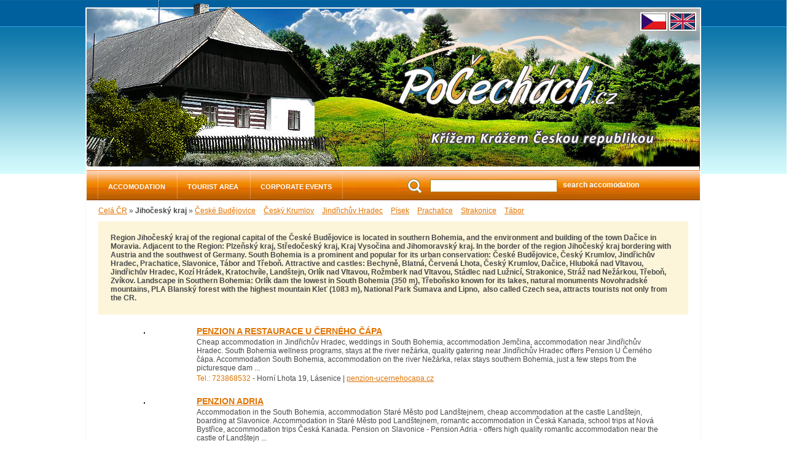

--- FILE ---
content_type: text/html
request_url: https://www.pocechach.eu/ubytovani/kraj-3
body_size: 5860
content:

<!DOCTYPE html PUBLIC "-//W3C//DTD XHTML 1.0 Strict//EN" "http://www.w3.org/TR/xhtml1/DTD/xhtml1-strict.dtd">
<html xmlns="http://www.w3.org/1999/xhtml" xml:lang="cs" lang="cs">
<head>
<meta http-equiv="content-language" content="cs" />
<meta http-equiv="content-type" content="text/html; charset=utf-8" />
<meta name="title" content="ubytování jižní Čechy, penziony v jižních Čechách, hotely jižní Čechy, Jihočeský kraj ubytování :: Počechách.cz - accomodation, hotels, pensions"/>
<meta name="description" content="Přehledný výběr ubytování v Jihočeském kraji. Objekty jsou rozděleny podle okresů a turistických oblastí. Vyberte si to pravé ubytovaní v malebné krajině jižních Čech." />
<meta name="keywords" content="ubytování jižní Čechy, penziony v jižních Čechách, hotely jižní Čechy, Jihočeský kraj ubytování" />
<meta name="robots" content="index,follow" />
<meta name="googlebot" content="index,follow,snippet,archive" />
<meta name="author" content="EKdesign.cz" />
<meta name="google-site-verification" content="XGnv6BzrOr0cS8zatLH7fOjSBwrNTU9zF_5YZTcSG50" />
<title>ubytování jižní Čechy, penziony v jižních Čechách, hotely jižní Čechy, Jihočeský kraj ubytování :: Počechách.cz - accomodation, hotels, pensions</title>
<link href="/css/styl.css" rel="stylesheet" type="text/css" media="all" />
<link href="/css/styl-print.css" rel="stylesheet" type="text/css" media="print" />

<script type="text/javascript" src="/js/jquery-1.4.2.min.js"></script>
<script type="text/javascript" src="/js/jquery-ui-1.5.2.min.js"></script>
 <script type="text/javascript" src="/js/jquery.autocomplete.min.js"></script>
  
<!-- fancy -->
<link href="/js/fancybox/jquery.fancybox-1.3.4.css" rel="stylesheet" type="text/css" />
<script src="/js/fancybox/fancy-load.js" type="text/javascript" charset="utf-8"></script>
<script src="/js/fancybox/jquery.fancybox-1.3.4.js" type="text/javascript" charset="utf-8"></script>
<script src="/js/fancybox/jquery.pngFix.pack.js" type="text/javascript" charset="utf-8"></script>

<script  src="/js/default.js" type="text/javascript"></script>

<link href="/libs/gdpr_sources/gdpr.css" type="text/css" rel="stylesheet" media="all" />


</head>
<body>
	<div id="zahlavi">
		<a href="/"><img class="logo" src="/images/logo.gif" alt="" /></a>
	</div>
	<div id="obal">
		<div id="layout">
			<div class="cistic"></div>

			







  <div class="katalog">

	
<script type="text/javascript">
<!--

	function mapa(kolik) {
	  if(kolik < 8) {
	    document.getElementById('ma').style.backgroundPosition = "0px -"+(kolik*211)+"px";
	  } else {
	    document.getElementById('ma').style.backgroundPosition = "-460px -"+((kolik-7)*211)+"px";
	  }
	}

// -->
</script>

<div class="mapa-subpage">


</div>




<div class="cistic"></div>
  <a name="vypis"></a>
  
  <div class="navi">
	  <a href="/ubytovani">Celá ČR</a> &raquo;
	  	  
	  <strong>Jihočeský kraj</strong>
	  
	  
	  	&raquo; 
	  	<a class="okres" href="/ubytovani/okres-2">České Budějovice</a>
	  	<a class="okres" href="/ubytovani/okres-3">Český Krumlov</a>
	  	<a class="okres" href="/ubytovani/okres-4">Jindřichův Hradec</a>
	  	<a class="okres" href="/ubytovani/okres-5">Písek</a>
	  	<a class="okres" href="/ubytovani/okres-6">Prachatice</a>
	  	<a class="okres" href="/ubytovani/okres-7">Strakonice</a>
	  	<a class="okres" href="/ubytovani/okres-8">Tábor</a>
  </div>
  
  
  <div class="hory-popis">
  
  	  <p><strong><p>Region Jihočeský kraj of the regional capital of the České Budějovice is located in southern Bohemia, and the environment and building of the town Dačice in Moravia. Adjacent to the Region: Plzeňský kraj, Středočeský kraj, Kraj Vysočina and Jihomoravský kraj. In the  border of the region Jihočeský kraj bordering with Austria and the southwest of Germany. South Bohemia is a prominent and popular for its urban conservation: České Budějovice, Český Krumlov, Jindřichův Hradec, Prachatice, Slavonice, Tábor and Třeboň. Attractive and castles: Bechyně, Blatná, Červená Lhota, Český Krumlov, Dačice, Hluboká nad Vltavou, Jindřichův Hradec, Kozí Hrádek, Kratochvíle, Landštejn, Orlík nad Vltavou, Rožmberk nad Vltavou, Stádlec nad Lužnicí, Strakonice, Stráž nad Nežárkou, Třeboň, Zvíkov. Landscape in Southern Bohemia: Orlík dam the lowest in South Bohemia (350 m), Třeboňsko known for its lakes, natural monuments Novohradské mountains, PLA Blanský forest with the highest mountain Kleť (1083 m), National Park Šumava and Lipno,  also called Czech sea, attracts tourists not only from the CR. </p></strong></p>
  </div>
  <div class="radek">
		<div class="foto">
			<a href="/ubytovani/penzion-a-restaurace-u-cerneho-capa"><img src="/foto/katalog/n-0000002698.jpg" alt="" /></a>
		</div>
		<div class="content">
			<h2><a href="/ubytovani/penzion-a-restaurace-u-cerneho-capa" title="ubytování jižní Čechy, penziony v jižních Čechách, hotely jižní Čechy, Jihočeský kraj ubytování">PENZION A RESTAURACE U ČERNÉHO ČÁPA</a>
            </h2>
			Cheap accommodation in Jindřichův Hradec, weddings in South Bohemia, accommodation Jemčina, accommodation near Jindřichův Hradec. South Bohemia wellness programs, stays at the river nežárka, quality gatering near Jindřichův Hradec offers Pension U Černého čápa. Accommodation South Bohemia, accommodation on the river Nežárka, relax stays southern Bohemia, just a few steps from the picturesque dam ...
			<div class="info">
				<span class="telefon">Tel.: 723868532</span> - 
				
				Horní Lhota 19,  Lásenice
				
				| <a href="http://penzion-ucernehocapa.cz">penzion-ucernehocapa.cz</a>
			</div>
		</div>
		<div class="cistic"></div>
	</div>		
  <div class="radek">
		<div class="foto">
			<a href="/ubytovani/penzion-adria"><img src="/foto/katalog/n-10533742_817594844938038_8732310072788650105_n.jpg" alt="" /></a>
		</div>
		<div class="content">
			<h2><a href="/ubytovani/penzion-adria" title="ubytování jižní Čechy, penziony v jižních Čechách, hotely jižní Čechy, Jihočeský kraj ubytování">PENZION ADRIA</a>
            </h2>
			Accommodation in the South Bohemia, accommodation Staré Město pod Landštejnem, cheap accommodation at the castle Landštejn, boarding at Slavonice. Accommodation in Staré Město pod Landštejnem, romantic accommodation in Česká Kanada, school trips at Nová Bystřice, accommodation trips Česká Kanada. Pension on Slavonice - Pension Adria - offers high quality romantic accommodation near the castle of Landštejn ...
			<div class="info">
				<span class="telefon">Tel.: 723707042</span> - 
				
				  Staré Město pod Landštejnem 147
				
				| <a href="http://www.penzionadria.cz">www.penzionadria.cz</a>
			</div>
		</div>
		<div class="cistic"></div>
	</div>		
  <div class="radek">
		<div class="foto">
			<a href="/ubytovani/sporthotel-milevsko"><img src="/foto/katalog/n-357_1.jpg" alt="" /></a>
		</div>
		<div class="content">
			<h2><a href="/ubytovani/sporthotel-milevsko" title="ubytování jižní Čechy, penziony v jižních Čechách, hotely jižní Čechy, Jihočeský kraj ubytování">SPORTHOTEL MILEVSKO</a>
				<img  class="star" src="/images/star-hover.gif" alt="" />
				<img  class="star" src="/images/star-hover.gif" alt="" />
				<img  class="star" src="/images/star-hover.gif" alt="" />
            </h2>
			Accommodation Milevsko, hotel in Milevsko, sports camps Milevsko, cheap accommodation in Milevsko, lunch menu Milevsko, corporate accommodation in Milevsko. Milevsko Hotel - Sporthotel Milevsko offers the cheapest accommodation in Milevsko, cheap accommodation for tourists Milevsko, but also areas for action at Tábor, facilities for corporate training in Milevsko, accommodation sports clubs in South Bohemia ...
			<div class="info">
				<span class="telefon">Tel.: 724505083</span> - 
				
				J. A. Komenského  1034,  Milevsko
				
				| <a href="http://www.spos-milevsko.cz/ubytovani.html">www.spos-milevsko.cz/ubytovani.html</a>
			</div>
		</div>
		<div class="cistic"></div>
	</div>		
  <div class="radek">
		<div class="foto">
			<a href="/ubytovani/hotel-komornik"><img src="/foto/katalog/n-hotel_2014.jpg" alt="" /></a>
		</div>
		<div class="content">
			<h2><a href="/ubytovani/hotel-komornik" title="ubytování jižní Čechy, penziony v jižních Čechách, hotely jižní Čechy, Jihočeský kraj ubytování">HOTEL KOMORNÍK</a>
				<img  class="star" src="/images/star-hover.gif" alt="" />
				<img  class="star" src="/images/star-hover.gif" alt="" />
				<img  class="star" src="/images/star-hover.gif" alt="" />
            </h2>
			Hotel in Jindřichohradecko, hotel near Jindřichův Hradec, hotel Strmilov, accommodation near Jindřichův Hradec. Hotel near Kunžak - hotel at the pond Komorník, accommodation Strmilov, cheap accommodation South Bohemia, hotel Kunžak, corporate events Česká Kanada. Hotel in Strmilov - Hotel Komorník in the center of city - offers the cheapest accommodation near Jindřichův Hradec, corporate accommodation Telč ...
			<div class="info">
				<span class="telefon">Tel.: 607688978</span> - 
				
				Náměstí 266,  Strmilov
				
				| <a href="http://www.hotelkomornik.cz">www.hotelkomornik.cz</a>
			</div>
		</div>
		<div class="cistic"></div>
	</div>		
  <div class="radek">
		<div class="foto">
			<a href="/ubytovani/hotel-dyje"><img src="/foto/katalog/n-1(62).jpg" alt="" /></a>
		</div>
		<div class="content">
			<h2><a href="/ubytovani/hotel-dyje" title="ubytování jižní Čechy, penziony v jižních Čechách, hotely jižní Čechy, Jihočeský kraj ubytování">HOTEL DYJE</a>
				<img  class="star" src="/images/star-hover.gif" alt="" />
				<img  class="star" src="/images/star-hover.gif" alt="" />
				<img  class="star" src="/images/star-hover.gif" alt="" />
            </h2>
			Hotel in Dačice, Dačice accommodation, cheap accommodation in Dačice, Dačice hotel, lunch menu Dačice. Catering of tours Dačice, accommodation for athletes in Dačice offers Hotel Dyje. Not only the cheapest accommodation Dačice, but also good quality meals or family celebrations provide visitors Hotel Dačice - Hotel Dyje, in picturesque surroundings near the city center ...
			<div class="info">
				<span class="telefon">Tel.: 384420090</span> - 
				
				Jemnická  1,  Dačice
				
				| <a href="http://www.hoteldyje.cz">www.hoteldyje.cz</a>
			</div>
		</div>
		<div class="cistic"></div>
	</div>		
  <div class="radek">
		<div class="foto">
			<a href="/ubytovani/penzion-pivovarsky-dvur-lipan"><img src="/foto/katalog/n-dsc_8183.jpg" alt="" /></a>
		</div>
		<div class="content">
			<h2><a href="/ubytovani/penzion-pivovarsky-dvur-lipan" title="ubytování jižní Čechy, penziony v jižních Čechách, hotely jižní Čechy, Jihočeský kraj ubytování">PENZION PIVOVARSKÝ DVŮR LIPAN</a>
				<img  class="star" src="/images/star-hover.gif" alt="" />
				<img  class="star" src="/images/star-hover.gif" alt="" />
            </h2>
			Accommodation Týn nad Vltavou, brewery Týn nad Vltavou, microbrewery near Bechyně, pension near Týn nad Vltavou, rental space for corporate events at Bechyně, disco Týn nad Vltavou. Lipan Pension - Pension Dražíč, it is cheap housed at Orlická dam, tourist accommodation at Orlík, accommodation for families with children Bechyně, tours accommodation in Bechyňsko, facilities for training near Hluboká nad Vltavou ...
			<div class="info">
				<span class="telefon">Tel.: 605871136</span> - 
				
				Dražíč 50,  Týn nad Vltavou
				
				| <a href="http://www.pivovar-lipan.cz">www.pivovar-lipan.cz</a>
			</div>
		</div>
		<div class="cistic"></div>
	</div>		
  <div class="radek">
		<div class="foto">
			<a href="/ubytovani/hotel-bila-pani"><img src="/foto/katalog/n-bila_pani_velka.jpg" alt="" /></a>
		</div>
		<div class="content">
			<h2><a href="/ubytovani/hotel-bila-pani" title="ubytování jižní Čechy, penziony v jižních Čechách, hotely jižní Čechy, Jihočeský kraj ubytování">HOTEL BÍLÁ PANÍ</a>
				<img  class="star" src="/images/star-hover.gif" alt="" />
				<img  class="star" src="/images/star-hover.gif" alt="" />
				<img  class="star" src="/images/star-hover.gif" alt="" />
            </h2>
			Accommodation Jindřichův Hradec, hotel in Jindřichův Hradec - Hotel Bílá Paní. Accommodation in Jindřichův Hradec, Jindřichův Hradec lunch menu, space for training Jindřichův Hradec. Romantic hotel Bílá Paní - meeting room in Jindřichův Hradec, spaces for events Jindřichův Hradec. That all you see in the historic city center, just steps from the castle Jindřichův Hradec ...
			<div class="info">
				<span class="telefon">Tel.: 384363329</span> - 
				
				Dobrovského 5,  Jindřichův Hradec
				
				| <a href="http://www.hotelbilapani.cz">www.hotelbilapani.cz</a>
			</div>
		</div>
		<div class="cistic"></div>
	</div>		
  <div class="radek">
		<div class="foto">
			<a href="/ubytovani/hotel-u-konicka"><img src="/foto/katalog/n-konicek_logo.gif" alt="" /></a>
		</div>
		<div class="content">
			<h2><a href="/ubytovani/hotel-u-konicka" title="ubytování jižní Čechy, penziony v jižních Čechách, hotely jižní Čechy, Jihočeský kraj ubytování">HOTEL U KONÍČKA</a>
				<img  class="star" src="/images/star-hover.gif" alt="" />
				<img  class="star" src="/images/star-hover.gif" alt="" />
				<img  class="star" src="/images/star-hover.gif" alt="" />
            </h2>
			Accommodation Dačice, accommodation in Dačice, lunch menu Dačice, accommodation Česká Kanada, accommodation Dačice. Hotel U Koníčka - Hotel Dačice offers accommodation in the center of Dačice on the picturesque town square. Not only Dačice accommodation, but also food Dačice, spaces for family gatherings in Dačice, school parties Dačice, pizza Dačice, facilities for training Dačice ...
			<div class="info">
				<span class="telefon">Tel.: 384420747</span> - 
				
				Palackého náměstí  50,  Dačice
				
				| <a href="http://www.konicek.cz">www.konicek.cz</a>
			</div>
		</div>
		<div class="cistic"></div>
	</div>		
  <div class="radek">
		<div class="foto">
			<a href="/ubytovani/penzion-ve-skole-apartmany"><img src="/foto/katalog/n-image05.jpg" alt="" /></a>
		</div>
		<div class="content">
			<h2><a href="/ubytovani/penzion-ve-skole-apartmany" title="ubytování jižní Čechy, penziony v jižních Čechách, hotely jižní Čechy, Jihočeský kraj ubytování">PENZION VE ŠKOLE - APARTMÁNY</a>
				<img  class="star" src="/images/star-hover.gif" alt="" />
				<img  class="star" src="/images/star-hover.gif" alt="" />
				<img  class="star" src="/images/star-hover.gif" alt="" />
            </h2>
			Apartments Dačice, accommodation near Dačice, massage in Dačice, lymph drainage Dačice, courses for reducing overweight in Dačicko. Family accommodation Česká Kanada, weekend stays near Dačice, accommodation Dačice. Pension Ve škole - Pension Bílkov near Dačice. Pension Dačice - Apartments Ve škole is ideal for active family recreation, rest, convalesce seniors Dačice ...


			<div class="info">
				<span class="telefon">Tel.: 728260078</span> - 
				
				Bílkov  40,  Dačice
				
				| <a href="http://www.penzionveskole.cz">www.penzionveskole.cz</a>
			</div>
		</div>
		<div class="cistic"></div>
	</div>		
  <div class="radek">
		<div class="foto">
			<a href="/ubytovani/motel-dacice"><img src="/foto/katalog/n-motel_recepce.jpg" alt="" /></a>
		</div>
		<div class="content">
			<h2><a href="/ubytovani/motel-dacice" title="ubytování jižní Čechy, penziony v jižních Čechách, hotely jižní Čechy, Jihočeský kraj ubytování">MOTEL DAČICE</a>
				<img  class="star" src="/images/star-hover.gif" alt="" />
				<img  class="star" src="/images/star-hover.gif" alt="" />
				<img  class="star" src="/images/star-hover.gif" alt="" />
            </h2>
			Accommodation in Dačice, facilities for training in Dačicko, accommodation Dačice, spaces for congress Česká Kanada. Cheap accommodation in South Bohemia, accommodation in Dačice offers a modern Motel Dačice. Dačice space for events, rental hall in Dačice, spaces for demonstrations at Jindřichův Hradec, weddings in the Highlands, reunion parties Dačice, congress facilities in Slavonice ...
			<div class="info">
				<span class="telefon">Tel.: 602493771</span> - 
				
				Toužínská 141,  Dačice
				
				| <a href="http://www.moteldacice.cz">www.moteldacice.cz</a>
			</div>
		</div>
		<div class="cistic"></div>
	</div>		
  <div class="radek">
		<div class="foto">
			<a href="/ubytovani/turisticka-ubytovna-dacice-centropen"><img src="/foto/katalog/n-vstup(2).jpg" alt="" /></a>
		</div>
		<div class="content">
			<h2><a href="/ubytovani/turisticka-ubytovna-dacice-centropen" title="ubytování jižní Čechy, penziony v jižních Čechách, hotely jižní Čechy, Jihočeský kraj ubytování">TURISTICKÁ UBYTOVNA DAČICE - CENTROPEN</a>
				<img  class="star" src="/images/star-hover.gif" alt="" />
				<img  class="star" src="/images/star-hover.gif" alt="" />
            </h2>
			Hostel Dačice, the cheapest accommodation in Dačice, cheap accommodation in Dačicko, Dačice sports camps. Cheap accommodation for tourists Dačice, accommodation cyclists in Dačicko, accommodation companies in Dačice. Hostel Centropen Dačice offers the cheapest accommodation in Telč, cheap accommodation for tourists Slavonice, but also space for events Czech Canada, South Bohemia accommodation of athletes ...
			<div class="info">
				<span class="telefon">Tel.: 721382555</span> - 
				
				Sokolská  40,  Dačice
				
				| <a href="http://tjdacice.cz/clanek/154_ubytovani-v-turisticke-nocleharne-tj">tjdacice.cz/clanek/154_ubytovani-v-turisticke-nocleharne-tj</a>
			</div>
		</div>
		<div class="cistic"></div>
	</div>		
  <div class="radek">
		<div class="foto">
			<a href="/ubytovani/autokemp-jindris"><img src="/foto/katalog/n-362.jpg" alt="" /></a>
		</div>
		<div class="content">
			<h2><a href="/ubytovani/autokemp-jindris" title="ubytování jižní Čechy, penziony v jižních Čechách, hotely jižní Čechy, Jihočeský kraj ubytování">AUTOKEMP JINDŘIŠ</a>
				<img  class="star" src="/images/star-hover.gif" alt="" />
				<img  class="star" src="/images/star-hover.gif" alt="" />
            </h2>
			Autokemp Jindřiš offers accommodation in the countryside. Kemp found in the region of South Bohemia, on the border of the tourist area Jindřichohradecko - Česká Kanada. You will find everything you offer South Bohemia - calm, swimming, fishing, biking. Distance of only 3 km from Jindřichův Hradec, beautiful surrounding countryside and interesting tourist attractions of the camp is an attractive place for a relaxing holiday ...
			<div class="info">
				<span class="telefon">Tel.: 607251911</span> - 
				
				Jindřiš 15,  Jindřichův Hradec
				
				| <a href="http://www.jindris.cz">www.jindris.cz</a>
			</div>
		</div>
		<div class="cistic"></div>
	</div>		
  </div>		
			  
<div id="paging">
<p>Altogether 537 records on 45 web pages.</p>

		
<a href="/ubytovani/kraj-3"  class="aktivni">1</a>
<a href="/ubytovani/kraj-3/page-2" >2</a>
<a href="/ubytovani/kraj-3/page-3" >3</a>
<a href="/ubytovani/kraj-3/page-4" >4</a>
<a href="/ubytovani/kraj-3/page-5" >5</a>
<a href="/ubytovani/kraj-3/page-6" >6</a>
		
<a href="/ubytovani/kraj-3/page-2" class="strankovani_predchozi"></a>
<a href="/ubytovani/kraj-3/page-45" class="strankovani_posledni"></a>
</div>
		</div>   
		<div class="cistic"></div>
		<div id="menu">
<div id="menu_hor">
  <ul>
    <li><a href="/" title="Accommodation, accommodation Czech Republic" class="prvni "><span>Accomodation</span></a></li>
    <li><a href="/hory" title="Tourist area"><span>Tourist area</span></a></li>
    <li><a href="/kongresy" title="Corporate events" class="last "><span>Corporate events</span></a></li>
  </ul>
</div>
		</div>
		<div id="jazyky">
			<a href="/lang-cz"><img src="/images/vlajka_cz.gif" alt="česky" /></a>
			<a href="/lang-en"><img src="/images/vlajka_en.gif" alt="english" /></a>
		</div>	
		<div id="search">
<form action="/ubytovani" method="get">
	<div>
		<input name="q" id="search_input" type="text" value="" class="text" />
		<input type="submit" name="fulltext" value="search accomodation" class="odeslat" />
	</div>	
</form>
		</div>
		<div id="ad">
			<div class="reklama">
				
			</div>
		</div>
		<div id="ad2">
		</div>
        <div id="fb">			
            <iframe src="//www.facebook.com/plugins/like.php?href=https%3A%2F%2Fwww.facebook.com%2Fpages%2FPo%C4%8Cech%C3%A1chcz%2F393473014108970&amp;width=150&amp;height=85&amp;colorscheme=light&amp;layout=box_count&amp;action=like&amp;show_faces=false&amp;send=true&amp;appId=267888206687789" scrolling="no" frameborder="0" style="border:none; overflow:hidden; width:150px; height:85px;" allowTransparency="true"></iframe>
        </div>
	</div>
	<div id="paticka">
		<div class="inner">
			<p class="center"><a href="http://www.informservice.cz/obchodni-podminky">Všeobecné obchodní podmínky</a> | <a href="http://www.informservice.cz/kontakty">Kontaktní údaje</a> | <a href="http://www.informservice.cz/reklama">Možnosti zápisu</a> | <a href="http://www.informservice.cz/kariera">Kariéra</a></p>Copyright © 2007 - 2012 http://www.ekdesign.cz" title="Tvorba www stránek, webdesign">Realizace EKdesign.cz</a>, <a href="http://www.ekdesign.cz/redakcni-system.html">Redakční systém Merlin CMS</a>
			
			<script type="text/javascript">

  var _gaq = _gaq || [];
  _gaq.push(['_setAccount', 'UA-17514756-1']);
  _gaq.push(['_trackPageview']);

  (function() {
    var ga = document.createElement('script'); ga.type = 'text/javascript'; ga.async = true;
    ga.src = ('https:' == document.location.protocol ? 'https://ssl' : 'http://www') + '.google-analytics.com/ga.js';
    var s = document.getElementsByTagName('script')[0]; s.parentNode.insertBefore(ga, s);
  })();

</script>
		</div>
	</div>
<div style="overflow:hidden;height:1px;">
<a href="https://ncllw.com/">&#78;&#99;&#108;&#108;&#119;&#32;&#48652;&#47004;&#46300;</a>
<a href="https://www.mykopi.jp/">&#12473;&#12540;&#12497;&#12540;&#12467;&#12500;&#12540;&#12502;&#12521;&#12531;&#12489;</a>
<a href="https://www.iphonecase2u.com/">&#105;&#112;&#104;&#111;&#110;&#101;&#32;&#12465;&#12540;&#12473;&#32;&#12502;&#12521;&#12531;&#12489;</a>
</div>
<script src="/libs/gdpr_sources/gdpr.js"></script>

</body>
</html>

--- FILE ---
content_type: text/css
request_url: https://www.pocechach.eu/css/styl.css
body_size: 4631
content:
/* import souvisejicich css souboru */
@import url("layout.css");
@import url("menu.css");
@import url("wysiwyg.css");
@import url("color.css");
@import url("paging.css");


body									{ font-size: 0.7em; font-family: Tahoma , Verdana, Arial, lucida, sans-serif; padding: 0px; margin: 0px; text-align: center; }

/* obecna pravidla */
img										{ border: 0; }
table									{ border-collapse: collapse; }
tr.nadpis								{ font-weight: bold; font-size: 0.9em; }
tr.nadpis td							{ padding: 5px 10px !important; }
form									{ margin: 0px;}
.cistic                 				{ clear: both; height:0; overflow: hidden; visibility: hidden;}
.cistic-right              				{ clear: right; height:0; overflow: hidden; visibility: hidden;}
.info_message							{ font-weight: bold; margin-bottom: 20px; padding: 10px; }
.error_message							{ font-weight: bold; margin-bottom: 20px; padding: 10px; }
.parametry-hledani						{ padding: 5px; }
.parametry-hledani a 					{ margin-top: 10px; display: block; }
.star									{  }
.facebook-icon							{ float: left; height: 30px; padding: 7px 0px 13px 35px; text-decoration: none; }
.float-left								{ float: left; }
.float-right							{ float: right !important; }
.justify								{ text-align: justify; }
.center                                 { text-align: center; }
/* obecna pravidla */

#ma 									{ padding: 0px; background: #61BDE3 url(/images/poz.gif) top center no-repeat; height: 207px;  margin: 0px auto 10px auto; width: 460px; font-size: 1px;  }
#ma1 									{ margin: 0px auto 10px auto; width: 460px; font-size: 1px; }

a.reserve								{ display: block; text-align: center; padding: 20px 0px; margin: 0px 0px 20px 0px; }

.mapa-subpage							{ width: 730px; float: left; padding: 0px 0px 0px 0px !important; }
.mapa-garance							{ width: 212px; float: left; }
.vlozit-tip                             { width: 730px; float: right; padding-bottom: 10px; text-align: right; }  

.mapa-hory                              {  width: 730px; height: 360px; float: left; }
.tagcloud a                             { text-decoration: none; } 
.tagcloud span.mezera                   { padding: 0px 5px; } 

#razeni									{ padding: 5px; }
#razeni	select							{ font-size: 1em; }
#razeni .sort							{ cursor: pointer; width: 9px; height: 13px; border: 0px; color: white; font-size: 0px; }
#razeni .asc							{ /* viz color */ }
#razeni .asc-neaktiv					{ /* viz color */ }
#razeni .desc							{ /* viz color */ }
#razeni .desc-neaktiv					{ /* viz color */ }

#zahlavi img.logo						{ position: absolute; border: 0px solid black; width: 430px; height: 180px; top: 60px; left: 500px; }

#search form							{ margin: 0px; padding: 0px; }
#search .text							{ float: left; margin: 5px 0px 0px 45px; width: 200px; }
#search .odeslat						{ font-size: 12px; float: right; cursor: pointer; width: 230px; text-align: left; margin: 4px 0px 0px 0px; }

#popis_tagcloud                         { color: #E07300; padding: 0px 0px 10px 0px; }
#popis_tagcloud a                       { color: #E07300; padding: 0px 0px 10px 0px; }

.hp										{ margin: 0px !important; margin-bottom: 5px !important;}
.hp h2									{ width: 555px; height: 21px; padding: 6px 0px 0px 25px; }
.hp table td							{ border-bottom: 0 !important; }

.souvisejici							{ margin-bottom: 20px !important; }
.souvisejici h2							{ font-size: 0.8em !important; padding: 3px 5px; margin-bottom: 5px !important; }
.souvisejici table						{ width: 100% !important; }
.souvisejici td							{ padding: 5px !important; }
.souvisejici img						{ margin: 0px 5px 5px 0px !important; }

/* vlozene clanky */
.vlozeny						{ font-size: 10px; }
.vlozeny h3						{ font-size: 11px; text-align: center; }
.vlozeny .body					{ padding: 5px; }
/* vlozene clanky */


#katalog-tree							{ padding-bottom: 20px; }
#katalog-tree a							{ margin: 0px 0px 2px 0px; display: block; font-weight: bold; text-decoration: none; }
#katalog-tree ul						{ margin: 0px; padding: 0px; }
#katalog-tree li						{ list-style-type: none; margin: 0px; }
#katalog-tree li a						{ padding: 7px 0px 0px 26px; }
#katalog-tree li.tree_top a				{ height: 21px; }
#katalog-tree li.tree_sub   			{ list-style-type: none; margin: 0px; padding: 0px 0px 0px 30px; }
#katalog-tree li.tree_sub a  			{ padding: 3px 0px 4px 20px; }
#katalog-tree li.tree_sub1   			{ list-style-type: none; margin: 0px; padding: 0px 0px 0px 60px; }
#katalog-tree li.tree_sub1 a  			{ padding: 3px 0px 4px 0px; }

.ac_results li                          { text-align: left !important; }

#layout									{ font-size: 1.1em; text-align: left; }
#layout h1								{ text-align: center; font-size: 1.2em; margin: 5px 0px 10px 0px;}
#layout .vyhledavani-res				{ color: #E07300; font-weight: bold; text-align: left; font-size: 1.2em; margin: 5px 0px 10px 0px;}
#layout h2								{ font-size: 1.1em; margin: 0px 0px 0px 0px;}
#layout h3								{ font-size: 1em; margin: 0px 0px 15px 0px;}
#layout h4								{ font-size: 1em; margin: 0px 0px 15px 0px;}
#layout h5								{ font-size: 1em; margin: 0px 0px 15px 0px;}
#layout	img								{ border: 0px; }
#layout #info-lista						{ height: 32px; margin-bottom: 10px;}
#layout #navigace						{ text-align: left;  }
#layout #navigace img					{ margin: 0px 1px 0px 1px; }

#layout .katalog 						{ clear: both; margin-top: 0px; padding: 10px 10px; }
#layout .katalog .radek					{ width: 100%; position: relative; padding: 10px 0px; }
#layout .katalog .navi					{ padding: 0px 0px 10px 0px; }
#layout .katalog .navi a				{ padding: 0px; }
#layout .katalog .navi a.okres			{ padding: 0px 10px 0px 0px; }
#layout .katalog h2						{ font-size: 1.1em; margin: 0px 0px 3px 0px; }
#layout .katalog h3						{ margin: 0; font-size: 1em;}
#layout .katalog .info					{ padding: 3px 0px 3px 0px; }
#layout .katalog table td				{ padding: 5px; vertical-align: top;}
#layout .katalog td.prvni				{ border: 0; }
#layout .katalog .foto					{ float: left; width: 150px; text-align: center;  vertical-align: middle; }
#layout .katalog .foto img				{ width: 150px; }
#layout .katalog .popis td				{ padding-top: 0px }
#layout .katalog .content				{ float: left; width: 760px; padding: 0px 10px; }
#layout .katalog td a					{ font-weight: bold; }
#layout .katalog .nadpis-h1 			{ padding: 5px; }
#layout .katalog .nadpis-h1 .text		{ float: left; padding: 2px 10px 0px 0px; }
#layout .katalog .nadpis-h1 h1			{ margin: 0px; width: 80%; float: left; display: block; }

#layout #detail							{ clear: both; padding: 15px 10px 10px 10px; }
#layout #detail h1						{ text-align: left; }
#layout #text							{ float: left; width: 680px; }
#layout #foto							{ float: right; width: 270px; padding: 0px; }
#layout .basic							{ width: 320px; }
#layout .rooms							{ width: 355px; margin-bottom: 5px; }
#layout #detail	h1						{ font-size: 1.7em; margin: 0px 0px 3px 0px; }
#layout #detail	h1 .stars				{ font-size: 1em; font-weight: bold; letter-spacing: -2px; }
#layout #detail	h1 a					{ font-size: 0.75em; text-decoration: none; display: block; float: right; }
#layout #detail	h2						{ font-size: 1.1em; font-weight: bold; padding-left: 2px; margin: 0px 0px 5px 0px; }
#layout #detail	.info h3				{ margin: 0px; padding: 4px 0px 4px 10px; height: 15px; }
#layout #detail	a.poslat-emailem		{ height: 20px; text-align: left; padding-left: 40px; float: right; display: block; font-weight: bold; margin: 0px 0px 0px 0px; }
#layout #detail	a.dotaz-prodejce		{ height: 20px; text-align: left; padding-left: 30px; float: right; display: block; font-weight: bold; margin: 0px 20px 0px 0px; }
#layout #detail p						{ text-align: justify; margin: 10px 0px; }
#layout #detail #foto img				{ margin-left: 2px;}
#layout #detail #foto table				{ margin: 1px 0px; }
#layout #detail #foto table td			{ padding: 2px;}
#layout #detail #foto table .main_foto	{ border: 0;}
#layout #detail #foto table td img		{ margin: 0;}
#layout #detail table					{ border-collapse: collapse; }
#layout #detail table td				{ vertical-align: top; padding: 5px 10px;}
#layout #detail .inner table			{ width: 100%; }
#layout #detail .popis 					{ padding: 10px 0px; text-align: justify;  }
#layout #detail .vybaveni				{ width: 310px; padding: 10px; }
#layout #detail .karty					{ width: 100%; padding: 10px; }
#layout #detail .vybaveni h3			{ font-size: 1.1em; margin: 20px 0px 5px 0px; }
#layout #detail .vybaveni img			{ margin: 0px; }
#layout #detail .vybaveni .piktogramy	{ width: 100%; }
#layout #detail .youtube    	        { padding-left: 2px; }

#layout .hory-popis						{ padding: 10px 20px; margin: 0px 0px 10px 0px; }
#layout .titulka-tip					{ padding: 10px 20px; margin: 10px 0px 10px 0px }
#layout .titulka-tip strong				{ display: block; padding-bottom: 10px; }

.oblasti                                { text-align: justify; padding: 10px 0px; font-size: 1.2em; }
.oblasti .selected                      { font-weight: bold; font-size: 1.2em; }

.tipy-home								{ width: 220px; float: right; }
.tipy-home h3							{ margin: 5px 0px !important; }
.tipy-home td							{ vertical-align: top; }
.tipy-home td.foto						{ vertical-align: middle; }
.tipy-home td.nazev						{ vertical-align: middle; }

#levy-sloupec 							{ padding: 10px 0px 20px 0px; }
#levy-sloupec h2						{ font-size: 1em; margin: 20px 0px 5px 0px; }
#levy-sloupec #param-search				{ width: 170px; padding: 20px 5px 10px 5px; }
#levy-sloupec #param-search h2			{ font-size: 1em; margin: 0px 0px 5px 0px; }
#levy-sloupec #param-search	select		{ width: 170px; }
#levy-sloupec #param-search	input		{ width: 167px; }
#levy-sloupec #param-search	input.checkbox	{ width: 15px; }
#levy-sloupec #param-search	.submit		{ width: auto; }

#pravy-sloupec 							{ font-size: 0.9em; }
#pravy-sloupec h2						{ font-size: 1.1em; height: 21px; padding: 7px 6px 5px 0px; margin: 4px 0px 0px 0px; }
#pravy-sloupec h3						{ font-size: 1em; padding: 10px 0px 0px 0px; margin: 1px; }
#pravy-sloupec .box						{ padding: 0px 5px 5px 5px; }
#pravy-sloupec .box	.inner				{ padding: 0px 0px 5px 0px; }
#pravy-sloupec .body form				{ margin: 0;}
#pravy-sloupec .body input				{ font-size: 0.9em; }
#pravy-sloupec .body .odeslat			{ font-weight: bold; width: 60px; }
#pravy-sloupec .body .radio				{ border: 0px; }
#pravy-sloupec .body table input		{ width: 100px; }
#pravy-sloupec .body .check				{ width: 12px; border: 0; }
#pravy-sloupec .body .odsadit			{ margin-top: 10px; }
#pravy-sloupec .body table td			{ padding: 2px; }
#pravy-sloupec .box ul					{ list-style-type: square; margin: 1px 0px 0px 0px; padding: 10px 10px 10px 20px;}
#pravy-sloupec .box ul li				{ margin: 0px;}
#pravy-sloupec .article					{ padding: 10px 0px; }
#pravy-sloupec .article .text			{ padding: 5px; }
#pravy-sloupec .products h4				{ font-size: 1em; margin: 5px 0px; }
#pravy-sloupec .products .cena			{ font-weight: bold; }
#pravy-sloupec .products .cistic		{ height: 10px; }

.pocasi-informace					{ float: right; }
.bluebox							{ width: 210px; }
.bluebox h2.blue					{ font-size: 12px !important; height: 14px !important; text-align: center; padding: 4px 0px 5px 0px !important; margin: 4px 0px 0px 0px; }
.mapa-garance .bluebox h3			{ font-size: 0.9em !important; padding: 10px 0px 0px 0px; margin: 1px; }
.bluebox .box						{ padding: 0px 5px 5px 5px; }
.bluebox .box	.inner				{ padding: 0px 0px 5px 0px; }
.bluebox .box ul					{ list-style-type: square; margin: 1px 0px 0px 0px; padding: 10px 10px 10px 20px;}
.bluebox .box ul li					{ margin: 0px;}

/* fotogalerie */
#fotogalerie-navigace 					{ padding-top: 20px; }
#fotogalerie-navigace  td				{ padding-top: 10px; vertical-align: middle; }
#fotogalerie-navigace  td img			{ float: left; margin: 10px; }
#fotogalerie-navigace  a				{ font-size: 1.2em; font-weight: bold; }

#fotogalerie-polozky table				{ border-collapse: separate; }
#fotogalerie-polozky td					{ padding: 20px; vertical-align: middle; text-align: center; }
#fotogalerie-polozky td.hidden			{ border: 0px; }
#fotogalerie-polozky h1					{ text-align: center; width: 290px; font-size: 1.2em; }
/* fotogalerie */


/* rezervace */
#katalog-rezervace h3					{ font-size: 1.4em; text-align: center; }
#katalog-rezervace a					{ display: block; float: right; }
/* rezervace */


/* prehled clanku */
#clanky-prehled td						{ vertical-align: top; }
#clanky-prehled h2						{ font-size: 1.1em; margin: 0px; }
#clanky-prehled img						{ margin-right: 20px; }
/* prehled clanku */

/* detail clanku */
#clanek-detail 							{ padding: 20px; }
#clanek-detail h1						{ font-size: 1.2em; margin: 0px; text-align: left; }
#clanek-detail a.back					{ display: block; margin-bottom: 15px; }
/* detail clanku */


#schedule-table td a					{ text-decoration: none; }	

.anketa .linka							{ margin: 2px 0px 5px 0px; height: 5px; font-size: 1px; }

#prehled_objednavek td					{ padding: 3px 10px; }
#prehled_objednavek fieldset			{ border: 0px; }
#prehled_objednavek fieldset legend		{ padding: .4em; font-weight: bold; }

.hodnoceni 						{ padding: 0px; margin: 0px; text-align: left; position: relative; }
.hodnoceni span					{ font-weight: bold; }
.hodnoceni ul					{ margin: 0px; padding: 0px; height: 19px; width: 105px; overflow: hidden; }
.hodnoceni li					{ margin: 0px; padding: 0px; list-style-type: none; display: inline; } 
.hodnoceni a					{ display: block; height: 19px; position: absolute; text-indent: -9999px;  }   

.hodnoceni a.s1 				{ width: 21px; z-index: 10; }
.hodnoceni a.s2					{ width: 42px; z-index: 9; }
.hodnoceni a.s3					{ width: 63px; z-index: 8; }
.hodnoceni a.s4					{ width: 84px; z-index: 7; }
.hodnoceni a.s5					{ width: 105px; z-index: 6; }

/*-- Definice stylu pro formulare --*/
.formular										{ margin: 0; padding: 0px 3px; font-size: 1em;}

.formular fieldset 								{ display: block;  margin: 0 0 2em 0; width: 280px;  padding: 0 0.5em 1em 0.5em; position: relative; } 
html>body .formular fieldset 					{ padding-top: 1em; }  
.formular legend 								{ padding: .4em; font-weight: bold;	position: relative;	top: -1em;} 

.formular-doporuceni table					{ width: 400px; border-collapse: collapse; }
.formular-doporuceni table td.label			{ padding: 5px 10px; width: 25%; }
.formular-doporuceni table td				{ padding: 5px 10px; }
.formular-doporuceni input					{ font-size: 0.9em; width: 120px; }
.formular-doporuceni input.radio			{ font-size: 0.9em; width: 15px; }
.formular-doporuceni textarea				{ font-size: 1.2em; width: 250px; }
.formular-doporuceni table .nadpis			{ font-weight: bold; font-size: 1em; }
.formular-doporuceni table .submit			{ font-weight: bold; border: 0; }

.login input.checkbox						    { width: 20px !important; }

table#products 		  	{ border-collapse: collapse; width: 560px !important; font-size: 12px; border: 0px !important; }
table#prehled 		  	{ width: 560px !important; font-size: 12px; font-weight: bold; border: 0px !important; }
table#udaje 		  	{ width: 560px !important; font-size: 11px; }

.formular table									{ width: 100%; }
.formular fieldset table						{ width: 100%; }
.formular table td								{ /*text-align: right;*/ padding: 3px 5px;  }
.formular table td.label						{ width: 200px;  }
.formular table td strong						{ display: block; text-align: left; }
.formular textarea								{ font-size: 11px;  }
.formular .check								{ width: 12px !important; border: 0; float: none; margin: 0px 5px;}
.formular .radio								{ width: 12px !important; border: 0; float: none; margin: 0px 5px;}
.formular .datum-button							{ width: 14px; height: 14px; }
.potvrzeni										{ margin: 10px 0px; text-align: right;}
.formular input									{ font-size: 0.9em; width: 120px; }
.formular select								{ font-size: 0.9em; }
.formular .buttons input						{ padding: 5px 10px; width: auto; font-weight: bold; }
#formular-kosik 								{  }
#formular-kosik input.kosik-pocet				{ width: 15px; font-size: 0.8em; margin-right: 3px; }
#formular-kosik input.submit					{ width: 50px; font-weight: normal; font-size: 0.9em; margin-right: 3px; }
table#kosik-step1								{ width: 100% !important; }		

.form-tipy										{ padding: 10px; }
.form-tipy .separator							{ font-weight: bold; font-size: 1.1em; }
.form-tipy input								{ width: 200px; }
.form-tipy select								{ width: 200px; }
.form-tipy textarea								{ width: 500px; height: 200px; }

#kosik-header 				{ width: 510px; position: relative; clear: both; padding: 0px 0px 0px 60px;}
#kosik-header div			{ width: 60px; padding-bottom: 20px; float: left; text-align: center; }
#kosik-header div.separator	{ letter-spacing: 5px; float: left; text-align: center; padding: 20px 3px;  }
#kosik-header span			{ font-size: 1.3em; display: block; text-align: center; padding: 20px 18px; }

.formular-added	table							{  }
.formular-added	.label						{ width: 250px; }
.formular-added	input						{ font-size: 0.9em; }
.formular-added	.fields						{ width: 400px; }
.formular-added	textarea					{ width: 300px; font-size: 1.4em; height: 100px; }
.formular-added	input.text					{ width: 200px; }
.formular-added	input.checkbox				{ width: 15px; }
.formular-added	select						{ width: 200px; }
.formular-added	.buttons input				{ padding: 5px 10px; }

.souhlas  										{ padding: 20px 0px 10px 0px; }
.souhlas  .check								{ width: 12px !important; border: 0; float: none; margin: 0px 5px;}

#kosik table						{ width: 100%; } 
#kosik table.main					{ width: 570px; } 
#kosik table td.produkt				{ width: 40% !important; }
#kosik table td						{ padding: 3px 5px;} 
#kosik table .celkem				{ font-weight: bold; font-size: 1.3em; }
#kosik table .celkem td				{ padding-top: 15px; }
#kosik textarea						{ font-size: 12px; font-family: Tahoma, Verdana, Arial; width: 99%; height: 80px; }
#kosik input						{ font-size: 12px; }
#kosik .submit						{ font-weight: bold; border: 0; }
#kosik td.odeslat					{ border: 0; text-align: right; padding: 10px; }
#kosik table.main tr.nadpis			{ height: 32px; width: 570px;  }
#kosik tr.nadpis td					{ padding: 0px; }
#kosik tr.bottom					{ height: 36px; }
#kosik tr.bottom td					{ padding: 0px; }
#kosik .upravit						{ text-align: left; width: auto; cursor: pointer; font-size: 10px; padding: 5px 0px 0px 0px; }
#kosik tr.kosik-radek td			{ padding: 10px; }
#kosik table td.single				{ padding: 0px 20px;  }
#kosik .nadpis-inner 				{ height: 20px; }
#kosik td.kosik-foto				{ width: 60px; border-right: 0px; }
#kosik td.nbr						{ border-right: 0px; }
#kosik td.nbl						{ border-left: 0px; }
#kosik .buttons									{ width: 100%; float: right; clear: both; }
#kosik  .submit								{ float: right; font-size: 1em; width: 122px; padding: 5px; font-weight: bold; border: 0; }
#kosik  .submit-back						{ float: left; font-size: 1em; width: 150px; padding: 5px; margin-right: 5px; font-weight: bold; border: 0; }
#kosik  .submit-back-nakupovat				{ float: left; font-size: 1em; width: 150px; padding: 5px; margin-right: 5px; font-weight: bold; border: 0; }
#kosik .nofloat						{ position: relative !important; }

h2.discuss							{ width: 50%; font-size: 1em; padding: 3px 0px; margin-bottom: 5px !important;  }
#kniha_form 	             		{ width: 500px;  }                  
#kniha_form label             		{ width: 70px; float: left;  font-size: 1em; font-weight: bold; }                  
#kniha_form input			  		{ font-size: 1em; margin-bottom: 5px; }                  
#kniha_form textarea  				{ font-size: 1.3em; width: 420px; height: 50px; margin-bottom: 5px; }                  
#kniha_form .submit           		{ height: 18px; }                  
#kniha_obsah .nadpis           		{ float: left; font-size: 0.9em; width: 100%; }                  
#kniha_obsah .nadpis span			{ text-align: left; margin-left: 20px; }
#kniha_obsah                  		{ margin: 0px auto; margin-top: 20px; font-size: 1.2em; width: 500px; }                  
#kniha_obsah ul                		{ padding-left: 0px; margin-left: 0px; }                  
#kniha_obsah .vrstva_top .nadpis    { padding: 2px 5px; float: left; font-size: 0.8em; width: 490px; }               
#kniha_obsah li                		{ list-style-type: none;  }                  
#kniha_obsah .text					{ padding-left: 5px; }

#content						{ position: relative; }
#slide 							{ overflow: hidden; width: 550px; height: 160px; margin: 0px; float: left; }
#slide ul 						{ height: 160px; margin: 0px; list-style-image: none; list-style-type: none; padding: 0px; width: 4000px;}
#slide ul li 					{ height: 160px; width: 550px; margin: 0px;	padding: 0px;	float: left;}
.prev 							{ display: block; width: 37px; height: 36px; cursor: pointer; background-image: url('/images/slide-left.gif'); position: absolute; top: 60px; left: 0px; z-index: 10; }
.next 							{ display: block; width: 37px; height: 36px; cursor: pointer; background-image: url('/images/slide-right.gif'); position: absolute; top: 60px; left: 513px; z-index: 20; }
.ref-in 						{ cursor: pointer; padding: 13px;	overflow: hidden;	height: 150px;	color: #909090;}
.ref-in a						{ cursor: pointer; color: #FFFFFF; font-family: Georgia, sans-serif; text-decoration: none;}
.ref-in div						{ cursor: pointer; font-size: 110%; color: #cecece;}


.ac_results {
	padding: 0px;
	border: 1px solid black;
	background-color: white;
	overflow: hidden;
	z-index: 99999;
}

.ac_results ul {
	width: 100%;
	list-style-position: outside;
	list-style: none;
	padding: 0;
	margin: 0;
}

.ac_results li {
	margin: 0px;
	padding: 2px 5px;
	cursor: default;
	display: block;
	/* 
	if width will be 100% horizontal scrollbar will apear 
	when scroll mode will be used
	*/
	/*width: 100%;*/
	font: menu;
	font-size: 12px;
	/* 
	it is very important, if line-height not setted or setted 
	in relative units scroll will be broken in firefox
	*/
	line-height: 16px;
	overflow: hidden;
}

.ac_loading {
	background: white url('indicator.gif') right center no-repeat;
}

.ac_odd {
	background-color: #eee;
}

.ac_over {
	background-color: #0A246A;
	color: white;
}

#ad .reklama,#ad2 .reklama {min-width: 120px; min-height: 50px; margin-bottom: 10px; margin-top: 10px; background: #FFFFFF; /*docasne*/}
#ad {position: absolute; top: 0px; right: -140px;}
#ad2 {position: absolute; top: 0; left: -140px;}

--- FILE ---
content_type: text/css
request_url: https://www.pocechach.eu/libs/gdpr_sources/gdpr.css
body_size: 491
content:
.gdpr-popup {
    position: fixed;
    left: 0;
    right: 0;
    top: 0;
    bottom: 0;
    background-color: rgba(0,0,0,0.5);
    z-index: 999999999999;
    line-height: 100%;
    line-height: 100vh;
    text-align: center;
    color: black;
}

.gdpr-inner {
    display: inline-block;
    vertical-align: middle;
    background-color: white;
    line-height: normal;
    margin: 20px 40px;
    width: 100%;
    max-width: 440px;
    border-radius: 4px;
    padding: 30px 20px;
    font-family: sans-serif, ARIAL;
}

.gdpr-inner p {
    position: relative;
    display: block;
    line-height: 22px;
    font-size: 15px;
    margin-bottom: 20px;
}


.gdpr-inner strong {
    position: relative;
    display: block;
    line-height: 25px;
    font-size: 20px;
    font-weight: 700;

}

.gdpr-buttonsWrap {
    position: relative;
    display: block;
    text-align: center;
}

.gdpr-buttonsWrap a {
    position: relative;
    display: inline-block;
    line-height: 45px;
    padding: 0 20px;
    padding-top: 2px;
    border-radius: 4px;
    background-color: #2FCA14;
    color: white;
    text-decoration: none;
    font-weight: 600;
    font-size: 15;
    overflow: hidden;
}
.gdpr-buttonsWrap a:after {
    background-color: rgba(255,255,255,0.08);
    position: absolute;
    content: "";
    left: 50%;
    top: 50%;
    width: 120%;
    padding-bottom: 100%;
    border-radius: 100px;
    -webkit-transition: all 300ms ease-out; /* Saf3.2+, Chrome */
    -moz-transition: all 300ms ease-out; /* FF4+ */
    -ms-transition: all 300ms ease-out; /* IE10 */
    -o-transition: all 300ms ease-out; /* Opera 10.5+ */
    transition: all 300ms ease-out;
    transform: translate(-50%,-50%) scale(0);
}
.gdpr-buttonsWrap a:hover:after {
    transform: translate(-50%,-50%) scale(1);
}

.gdpr-buttonsWrap a.gdpr-disagree {
    background-color: #A9ADA9;
}

--- FILE ---
content_type: text/css
request_url: https://www.pocechach.eu/css/layout.css
body_size: 246
content:
#obal									{ position: relative; /*padding-top: 32px;*/ margin-left: auto; margin-right: auto;  width: 1000px; text-align: left;}  

#zahlavi								{ position: relative; height: 326px;  margin-left: auto; margin-right: auto;  width: 1002px; text-align: left;}
#jazyky									{ position: absolute; top: -306px; right: 7px; }					
#menu									{ position: absolute; top: -48px; left: 0px; height: 32px; }
#fb 									{ position: absolute; top: -305px; right: -170px; }

#katalog-rezervace						{ width: 550px; position: absolute; z-index: 100; top: -306px; right: 7px; padding: 10px; }

#search									{ position: absolute; top: -37px; left: 520px; width: 480px; height: 30px; }

#layout									{ padding: 0px 10px 20px 10px; }

#hlavni-obsah							{ float: right; width: 785px; }
#hlavni									{ float: left; width: 550px; padding: 5px; }
#levy-sloupec							{ float: left; width: 180px; }
#pravy-sloupec							{ float: right; width: 210px; }

#paticka								{ clear: both; }
#paticka .inner							{ margin: 0px auto; width: 1002px; height: 70px; padding: 30px 0px 16px 0px;}


--- FILE ---
content_type: text/css
request_url: https://www.pocechach.eu/css/menu.css
body_size: 217
content:
#menu_hor 							{ clear: both; float: left; padding: 0px 0px 0px 18px; background: url('/images/menu-linka.gif') right top no-repeat;  }
#menu_hor ul 						{ list-style-type:none; margin: 0; padding: 0; text-align: left;}
#menu_hor li 						{ background: url('/images/menu-linka.gif') no-repeat; list-style-type:none; position: relative; text-align: left; margin: 0px; padding: 0px; float: left; text-align: left; }
#menu_hor a 						{ position: relative; text-transform: uppercase; display: block; font-weight: bold; /*background: url();*/ color: #fff; text-decoration: none; }
#menu_hor a span					{ padding: 20px 18px 14px 18px; display: block; }
#menu_hor a:hover					{ background: transparent url('/images/menu-hover.gif') repeat-x; color: #fff; }
#menu_hor a.selected				{ background: transparent url('/images/menu-hover.gif') repeat-x; color: #fff; }
#menu_hor a:hover span				{ background: transparent url('/images/menu-hover-vlnka.jpg') center top no-repeat; }
#menu_hor a.selected span			{ background: transparent url('/images/menu-hover-vlnka.jpg') center top no-repeat; }



--- FILE ---
content_type: text/css
request_url: https://www.pocechach.eu/css/wysiwyg.css
body_size: 142
content:
.center                 { text-align: center; }
.left                   { text-align: left; }
.right                  { text-align: right; }
.fl,.float-left         { float: left; }
.fr,.float-right        { float: right; }
.valign-top			    { vertical-align: top; }
.valign-middle		    { vertical-align: middle; }
.valign-bottom		    { vertical-align: bottom; }

h1						{ font-size: 20px; }
h2						{ font-size: 18px; }
h3						{ font-size: 16px; }
h4						{ font-size: 14px; }
h5						{ font-size: 12px; }
h6						{ font-size: 10px; }
p						{ margin: 10px 0px; }

/* tabulky */
table.noborder td		{ border: 0px !important; }
table.center            { margin: 0px auto; }
td.noborder 			{ border: 0px !important; }
td.noborder td			{ border: 0px !important; }
/* tabulky */

img.border              { border:  1px solid black; }

--- FILE ---
content_type: text/css
request_url: https://www.pocechach.eu/css/color.css
body_size: 2225
content:
body							{ color: black; background: white url('/images/pozadi.jpg') repeat-x; }

tr.nadpis						{ color: #7C7C7C; }
.info_message					{ background-color: #91F0F0; border: 1px solid #17AAAA; }
.error_message					{ background-color: #F7BBBB; border: 1px solid #AA1617; }
.parametry-hledani				{ background-color: #F0F0F0; border: 1px solid #284786; }
.parametry-hledani a 			{ color: #585F68; }
.star							{ color: red; }
.facebook-icon					{ background: url('/images/facebook_icon.gif') no-repeat; color: #37569B; }

#obal							{ background: white; border-left: 1px solid #F1F8F1; border-right: 1px solid #F1F8F1; }
#zahlavi						{ background: url('/images/hlavicka.jpg') no-repeat; } 

a.reserve						{ border: 2px solid #92A4AE; background: #2BA70C; color: white !important; text-decoration: none; font-size: 2em; }

#jazyky img						{ border: 2px solid white; }

#search 						{ background: url('/images/searchfield.gif') no-repeat; }
#search input					{ background-image: none; border: 0px; background: transparent; }
#search .odeslat				{ color: white; font-weight: bold; }

#razeni									{ background-color: #F0F0F0; border: 1px solid #284786; }
#razeni	select							{ background-color: white; border: 1px solid #284786; }
#razeni .sort							{ color: white; }
#razeni .asc							{ color: black; background: url('/images/razeni_asc.gif') top center no-repeat !important; }
#razeni .asc-neaktiv					{ color: #CFCFCF; background: url('/images/razeni_asc_neaktiv.gif') top center no-repeat !important; }
#razeni .desc							{ color: black; background: url('/images/razeni_desc.gif') top center no-repeat !important; }
#razeni .desc-neaktiv					{ color: #CFCFCF; background: url('/images/razeni_desc_neaktiv.gif') top center no-repeat !important;}

.hp h2									{ background: url('/images/pozadi-nadpis-katalog-home.gif') no-repeat; color: #fff !important; }

#layout									{ color: #484848; }
#layout h1								{ color: #E07300; }
#layout h2								{ color: #E07300; }
#layout h3								{ color: #484848; }
#layout h4								{ color: #484848; }
#layout hr								{ color: #F0F0F0; background-color: #F0F0F0; }
#layout a								{ color: black; }
#layout a:hover							{ color: black; }
#layout #info-lista						{ border-bottom: 1px solid #585F68; }
#layout #navigace a						{ color: black; }
#layout #navigace a:hover				{ color: #284786; }
#layout #kosik-text a					{ color: black; }
#layout #kosik-text a:hover				{ color: #284786; }

#layout .katalog a						{ color: #E07300; }
#layout .katalog .foto img				{ border: 1px solid #000; }
#layout .katalog a:hover				{ color: #883901; }
#layout .katalog .telefon				{ color: #E07300; }

#layout #detail							{ color: #7C7C7C; }
#layout #detail	h1						{ color: #F99B28; }
#layout #detail	h1 a					{ color: #0F79A9; }
#layout #detail	h2						{ color: #7C7C7C; }
#layout #detail	a.poslat-emailem		{ color: #7C7C7C; background: url('/images/iko-poslat-emailem.jpg') left center no-repeat; }
#layout #detail	a.dotaz-prodejce		{ color: #7C7C7C; background: url('/images/iko-dotaz-prodejce.jpg') left center no-repeat; }
#layout #detail	.info h3				{ color: white; background: url('/images/pozadi-nadpis-tabulka.gif') top left repeat-x; }
#layout #detail	.inner					{ border: 1px dotted #A3A3AF; }
#layout #detail	.inner	td				{ border: 0px; }
#layout #detail #foto img				{ border: 0px solid black; }
#layout #detail #foto table td	img		{ border: 1px solid #ACADAE; }
#layout #detail table td				{ border: 0px solid #D1D2D3; }
#layout #detail td.label				{ color: #F89B27; font-weight: bold; }
#layout #detail .vybaveni h3			{ color: #F89B27; font-weight: bold; }

#layout a.button					{ text-decoration: none; font-weight: bold; font-size: 1.4em; padding-right: 15px; color: #0F79A9; }

#katalog-rezervace				{ background: #E7F0FE; border: 2px solid #015286; }
#katalog-rezervace h3			{ color: #F99B28; }
#katalog-rezervace td.separator	{ color: #015286 !important; font-weight: bold; border-bottom: 1px solid #015286 !important; }


#layout .hory-popis						{ background-color: #FCF5DA; }
#layout .titulka-tip					{ background-color: #FCF5DA; }
#layout .titulka-tip strong				{ color: #E99A15; }

.tipy-home h3 a							{ color: #0F78AA !important; }

#levy-sloupec #param-search-obal		{ background: #E7F6FD url('/images/pozadi-vyhledavani.gif') left top repeat-x; }
#levy-sloupec #param-search				{ background: url('/images/pozadi-nadpis-blue-small.gif') left top repeat-x; border: 1px solid #2687B4; }
#levy-sloupec h2						{ color: #EAA125; }

#pravy-sloupec h2						{ color: #E99A15; }
#pravy-sloupec h2.blue					{ color: #fff; background: url('/images/pozadi-nadpis-blue.gif') repeat-x;  }
#pravy-sloupec h3						{ color: #E07300 }
#pravy-sloupec h3 a						{ color: #E07300 }
#pravy-sloupec h3 a:hover				{ color: #E07300 }
#pravy-sloupec .box						{ color: black; background: #E7F6FD; }
#pravy-sloupec .body					{ color: black;}
#pravy-sloupec .body a					{ color: black;}
#pravy-sloupec .body a:hover			{ color: #FD7000;}
#pravy-sloupec .body input				{ color: #585F68; border: 1px solid #C3D9F2;}
#pravy-sloupec .body .odeslat			{ background-color: #C3D9F2; color: #585F68; }
#pravy-sloupec .products a				{ color: black; }
#pravy-sloupec .products h3 a			{ color: #585F68; }
#pravy-sloupec .products h4				{ color: #585F68; }
#pravy-sloupec .products .cena			{ color: black; }

.bluebox h2.blue					{ color: #fff !important; background: url('/images/pozadi-nadpis-blue.gif') repeat-x;  }
.bluebox .box						{ color: black; background: #E7F6FD; }
.bluebox h3 						{ color: #E07300 !important; }

/* fotogalerie */
#fotogalerie-navigace  a				{ color: #340805; }

#fotogalerie-polozky td					{ background-color: #EBEBEB; border: 1px solid #C0C0C0; }
#fotogalerie-polozky td.hidden			{ background-color: transparent; }
#fotogalerie-polozky h1					{ color: white; }
#fotogalerie-polozky a.back				{ color: black; }
/* fotogalerie */

/* prehled clanku */
#clanky-prehled a						{ color: black; }
/* prehled clanku */

/* detail clanku */
#clanek-detail h1						{ color: black; }
/* detail clanku */


#schedule-table td.obsazeno				{ background: red; }	
#schedule-table td.volno				{ background: #BFF2B3; }	
#schedule-table td a					{ color: black; }	

.anketa a								{ color: #aaaaaa; }
.anketa .linka							{ border: 1px solid #495A3A; background-color: #F39907; }

#prehled_objednavek a					{ color: black; }
#prehled_objednavek fieldset legend		{ background-color: #284786; }

.hodnoceni ul					{ background: url('/images/star.jpg') bottom; }
.hodnoceni a:hover				{ background: url('/images/star.jpg') left center;  }   
.hodnoceni a:active 			{ background-position: left top; }
.hodnoceni a.selected			{ background: url('/images/star.jpg') left center; }

/*-- Definice stylu pro formulare --*/
.formular fieldset 								{ border: 1px solid #284786; background-color: #F0F0F0; } 
.formular legend 								{ background-color: #284786; color: white; } 
.formular tr.nadpis td							{ color: white; }
.formular td									{ color: black; }

.formular-doporuceni table					{ border: 1px solid #284786; }
.formular-doporuceni input					{ border: 1px solid #284786; }
.formular-doporuceni input.radio			{ border: 0px solid #284786; }
.formular-doporuceni textarea				{ border: 1px solid #284786; }
.formular-doporuceni table .nadpis			{ background-color: #284786; color: white; }
.formular-doporuceni table .submit			{ background-color: #284786; color: white; }

#kosik input									{ border: 1px solid #585F68; color: #555; }
#kosik textarea									{ border: 1px solid #585F68; color: #555; }
#kosik .radio									{ border: 0px; }
#kosik .check									{ border: 0px; }

.form-tipy										{ background: #E7F0FE; border: 2px solid #015286; }
.form-tipy .separator							{ color:#F99B28; }

.formular input									{ border: 1px solid #015286; color: #555; }
.formular textarea								{ border: 1px solid #015286; color: #555; }
.formular input.datum-button					{ border: 0px; background: url('/images/iko-kalendar.gif'); }
.formular .buttons input						{ border: 0px; background: #015286; color: white; }
.potvrzeni .submit								{ background-color: #015286; color: white; }
.potvrzeni .submit-back							{ background-color: #D1D5D8; color: #727E87; }
.potvrzeni .submit-back-nakupovat				{ background-color: #D1D5D8; color: #727E87; }
.potvrzeni .check								{ width: 20px; }
#formular-kosik input.kosik-pocet				{ border: 1px solid #6B5434; }
#formular-kosik input.submit					{ border: 1px solid #6B5434; }

.formular-added	table							{  }
.formular-added	.label						{  }
.formular-added	input						{  }
.formular-added	.fields						{  }
.formular-added	textarea					{  }
.formular-added	input.text					{  }
.formular-added	input.checkbox				{  }
.formular-added	select						{  }
.formular-added	.buttons input				{  }

#kosik-header span			{ background-color: #E9E9E9; color: black; font-weight: bold; }
#kosik-header .bold	 a			{ text-decoration: none; font-weight: bold; }
#kosik-header .bold	span		{ background-color: #284786; color: white; font-weight: bold; }

#kosik table.main							{ background: url('/images/pozadi-kosik-form-top.gif') no-repeat;  } 
#kosik table td								{ border: 1px solid #F0F0F0; } 
#kosik table .celkem						{ color: black; }
#kosik .submit								{ background-color: #585F68; color: white; }
#kosik a									{ color: black; }
#kosik tr.nadpis					{ background-color: transparent; color: black; }
#kosik tr.bottom					{ background: url('/images/pozadi-kosik-form-bottom.gif'); color: black; }
#kosik tr.nadpis td					{ color: black; border: 0px; }
#kosik tr.bottom td					{ border: 0px; }
#kosik .upravit						{ border: 0px; color: #585F68; background: none; }
#kosik .nadpis-inner				{ background-color: #E9E9E9; }
#kosik .sleva td					{ color: red; }
#kosik table td.single				{ color: black;  }

h2.discuss							{ color: #585F68; }
#kniha_form input			  		{ border: 1px solid #949688; }                  
#kniha_form textarea  				{ border: 1px solid #949688; }                  
#kniha_form .submit           		{ background-color: #FFD7DC; }                  
#kniha_obsah                  		{ background-color: #ffffff; }                  
#kniha_obsah .vrstva_top .nadpis    { background-color: #97C45B; }               
#kniha_obsah a                		{ color: #ffffff;  }                  
#kniha_obsah span.admin				{ color: orange; }

#paticka 						{ background: #0D77AA url('/images/pozadi-paticka.gif') repeat-x; color: #fff; }
#paticka .inner					{ background: url('/images/paticka-top.gif') center top no-repeat; color: #fff; }
#paticka a						{ color: #fff; }


--- FILE ---
content_type: text/css
request_url: https://www.pocechach.eu/css/paging.css
body_size: 238
content:
#paging									{ width: 70%; float: left;  padding: 3px 30px; color: black; margin: 10px 0px 10px 0px; font-size: 12px;}
#paging #text							{ float: left;}
#paging #stranky						{ float: right;}
#paging a								{ padding: 0px 2px; text-decoration: none; display: block; float: left; border: 0px solid black; margin: 0px 2px; height: 14px; text-align: center;}
#paging a.strankovani_na_zacatek		{ background: url('/images/vzad-full-b.gif') 2px no-repeat; width: 9px; margin: 0px; }
#paging a.strankovani_posledni			{ background: url('/images/vpred-full-b.gif') 2px no-repeat; width: 9px; margin: 0px; }
#paging a.strankovani_dalsi				{ background: url('/images/vzad-b.gif') 2px no-repeat; width: 8px; margin: 0px; }
#paging a.strankovani_predchozi			{ background: url('/images/vpred-b.gif') 2px no-repeat; width: 8px; margin: 0px; }
#paging a:link, #paging a:visited		{ color: black; text-decoration: none;}
#paging a:hover							{ color: black; text-decoration: none; background-color: #0D97C5;}
#paging a.aktivni						{ font-weight: bold; background-color: #0D97C5; color: black;}
#paging a.aktivni:hover					{ background-color: #0D97C5; color: black;}


--- FILE ---
content_type: text/css
request_url: https://www.pocechach.eu/css/styl-print.css
body_size: 120
content:
*				{ padding: 0px !important; }
.cistic			{ clear: none; }
body			{ background-color: white; background-image: none; }  
#obal			{ width: 90%; position: relative; background-color: white; background-image: none; }  
#layout			{  float: left; position: relative; background-color: white; background-image: none; }  
#zahlavi		{ display: none; }
#podzahlavi		{ display: none; }
#pravy-sloupec	{ display: none; }
#levy-sloupec	{ display: none; }
#hlavni-obsah	{ position: relative; float: left; width: 90%; }
#hlavni			{ position: relative; float: left; width: 100%; }
#paticka		{ display: none; background-color: white; background-image: none; color: black; }
#paticka a		{ color: black; }
#layout #detail .vybaveni				{ width: 100%; }
#layout #foto							{ display: none; }


--- FILE ---
content_type: application/javascript
request_url: https://www.pocechach.eu/js/fancybox/fancy-load.js
body_size: 340
content:
// JavaScript Document
jQuery.expr[':'].regex = function(elem, index, match) {
    var matchParams = match[3].split(','),
        validLabels = /^(data|css):/,
        attr = {
            method: matchParams[0].match(validLabels) ? 
                        matchParams[0].split(':')[0] : 'attr',
            property: matchParams.shift().replace(validLabels,'')
        },
        regexFlags = 'ig',
        regex = new RegExp(matchParams.join('').replace(/^\s+|\s+$/g,''), regexFlags);
    return regex.test(jQuery(elem)[attr.method](attr.property));
}

		$(document).ready(function() {
			
			//Activate FancyBox
			$("a:regex(rel,.)").fancybox({
			    'zoomSpeedIn': 10, 
		        'zoomSpeedOut': 10, 
		        'overlayOpacity': 0.8,
		        'overlayShow': 1,
  				'hideOnContentClick': true
			});
            
            //Activate FancyBox
			$('a[rev="contents"]').fancybox({
			    'zoomSpeedIn': 10, 
		        'zoomSpeedOut': 10, 
		        'overlayOpacity': 0.8,
		        'overlayShow': 1,
  				'hideOnContentClick': true,
  				'type': 'image'
			});

		});


--- FILE ---
content_type: application/javascript
request_url: https://www.pocechach.eu/js/default.js
body_size: 1480
content:
$(document).ready(function() {    
    $('#search_input').autocomplete('/index.php?pg=processdata&modul=autocomplete&save_form=getresults');
}); 


function show_photo(text,file,width,height){
	no=window.open("", "zoom", "left=5, top=5, width="+width+", height="+height+", toolbar=no, location=no, status=no, scrollbars=auto");
	with (no.document)
	{
		open();
		writeln('<body style="margin: 0px;"><a href="javascript:void window.close();"><img src="'+file+'" style="border: 0px;" /></a></body>');
		close();
		no.focus();
	}
}

function ShowDialog( theInput,theInput1,theInput2 ) {
	//if (!formik){formik = "vyber";}
	//window.alert(formik);
	theField = eval( "document.getElementById(theInput)");
    //window.alert(theField);
	//theField.value = "";
    theField1 = eval( "document.getElementById(theInput1)");
    //theField1.value = "";
	theField2 = eval( "document.getElementById(theInput2)");
    //theField2.value = "";*/
    dialogWindow=window.open("/admin/kalendar_popup.html","MyDialog",
            "dependent=yes, menubar=no, location=no, resizable=no, width=320, height=205, toolbar=no, screenX=100, screeny=100" );
}

function transferValue (field,val){
	window.top.opener.document.form.idkatalogtree.value=val;
	window.top.close() ;
	
}

function transferFormValues (string){
        prvky = string.split('|');
        for(i = 0; i < prvky.length; i++){
      prvek = prvky[i].split('*');
      nazev_pole = prvek[0];
      hodnota = prvek[1];

          if (window.top.opener.document.getElementById(nazev_pole)) {
            //alert(nazev_pole+' '+hodnota);
                window.top.opener.document.getElementById(nazev_pole).value=hodnota;
          }
        }
        window.top.close() ;

}

function Transfer( theValue ) {
    if( theField != null ) theField.value = theValue;
	theField.focus();
}

function DoubleTransfer( theValue1,theValue2) {
	//window.alert(theField);
	if( theField1 != null ) theField1.value = theValue1;
	if( theField2 != null ) theField2.value = theValue2;
	//document.vyber.datum_od.value = theValue1;
	//document.vyber.datum_do.value = theValue2;
	theField.focus();
	//document.formik.submit();
	//submit();
}
function openWindow(text,file,width,height,type){
	if (type=='img'){
		no=window.open("", "zoom", "left=5, top=5, width="+width+", height="+height+", toolbar=no, location=no, status=no, scrollbars=auto");
		with (no.document)
		{
			open();
			writeln('<body style="margin: 0px;"><a href="javascript:void window.close();"><img src="'+file+'" alt="'+text+'"style="border: 0px;" /></a></body>');
			close();
			no.focus();
		}
	}
	if (type=='file'){
		window.open(file, "zoom", "left=5, top=5, resizable,toolbar=no, location=no, status=no, scrollbars=yes");
		
		
	}
	return false;
}

function changeImage (url,foto) {
	if (document.getElementById) {
    	//window.alert(foto);    
                document.getElementById('mainphoto').src = url;
                document.getElementById('largephoto').href = foto;
               // photo_id = fotka_id;
        }
        return false;
}

function showLargeImage(url,width,height,type) {
	if (screen.height) {
		screenY = screen.height
		screenX = screen.width
	}
	var top = ((screenY/2)-(height/2));
	var left = ((screenX/2)-(width/2));
	window.open(url,'','resizable=no,status=no,scrollbars=no,width='+width+',height='+height+',top=50,left=50');
	return false;
}

function AddFavorite(linkObj,addUrl,addTitle){
  if (document.all && !window.opera)
  {
    window.external.AddFavorite(addUrl,addTitle);
    return false;
  }
  else if (window.opera && window.print)
  {
    linkObj.title = addTitle;
    return true;
  }
  else if ((typeof window.sidebar == 'object') && (typeof window.sidebar.addPanel == 'function'))
  {
    if (window.confirm('Přidat oblíbenou stránku jako nový panel?'))
    {
      window.sidebar.addPanel(addTitle,addUrl,'');
      return false;
    }
  }
  window.alert('Po potvrzení stiskněte CTRL-D,\nstránka bude přidána k vašim oblíbeným odkazům.');
  return false;
}

function vycistiPlatby(n){
	oElement = document.getElementsByName(n); 
	if(oElement.length) { 
		for(i = 0; i < oElement.length; i++) 
			oElement[i].disabled = false;
	} 
}

function zakazPlatbu(n){
	if (document.getElementById(n)){
		document.getElementById(n).disabled = true;
		if (document.getElementById(n).checked) document.getElementById(n).checked = false;
	}
}

function hideBlock(block){
	document.getElementById(block).style.display = 'none';
}

function showBlock(block){
	document.getElementById(block).style.display = 'block';
}


